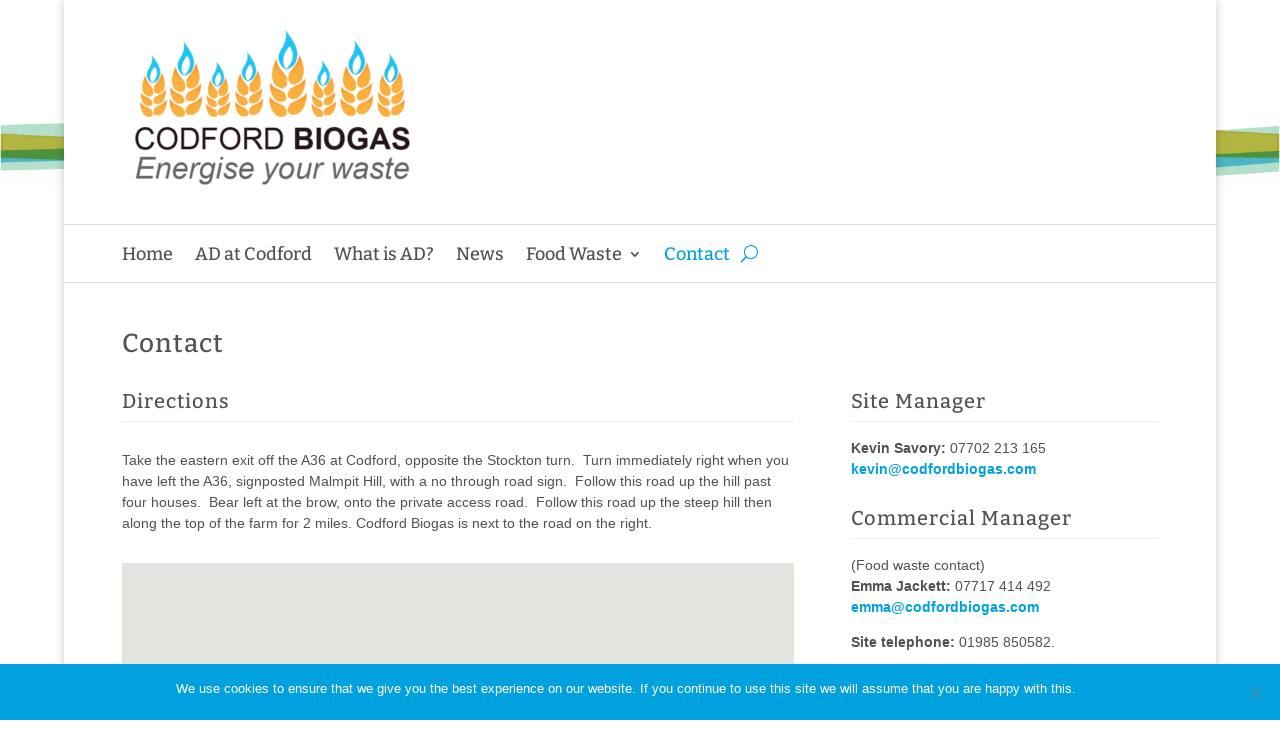

--- FILE ---
content_type: text/css
request_url: https://codfordbiogas.co.uk/wp-content/et-cache/80/et-core-unified-80.min.css?ver=1747990876
body_size: 95
content:
#page-container{-webkit-box-shadow:0px 0px 20px 0px rgba(0,0,0,0.3);-moz-box-shadow:0px 0px 20px 0px rgba(0,0,0,0.3);box-shadow:0px 0px 20px 0px rgba(0,0,0,0.3)}.et_fixed_nav.et_show_nav #page-container,.et_non_fixed_nav.et_transparent_nav.et_show_nav #page-container{padding-top:0}#menu-main-navigation li a:hover{color:#00a1de!important;background-color:#ffffff!important}.food-waste-sidebar-menu{padding-right:0}ul#menu-food-waste-pages li{border-bottom:1px solid #dddddd}.food-waste-sidebar-menu li.current-menu-item a{color:#00a1de}.main-menu-foot ul.sub-menu{display:none}.main-menu-foot ul li{padding:0.5rem 0.5rem 0.5rem 0rem;border-bottom:1px solid #676767}.main-menu-foot ul li a:before{content:">  ";font-weight:bold;color:#bebebe}.main-menu-foot ul li a:hover{color:#fff!important}.footer-container span.et_pb_contact_captcha_question{color:#bebebe!important}.footer-container form input:focus,.footer-container form textarea:focus{color:#fff}body.custom-background{background-size:contain}@media (min-width:981px) and (max-width:1100px){#top-menu li a{font-size:12px}}

--- FILE ---
content_type: text/css
request_url: https://codfordbiogas.co.uk/wp-content/et-cache/80/et-core-unified-tb-190-tb-211-deferred-80.min.css?ver=1747990876
body_size: 306
content:
.et_pb_section_0_tb_footer{border-top-width:12px;border-top-color:#5f5f5f}.et_pb_section_0_tb_footer.et_pb_section{background-color:#393939!important}.et_pb_sidebar_0_tb_footer.et_pb_widget_area,.et_pb_sidebar_0_tb_footer.et_pb_widget_area li,.et_pb_sidebar_0_tb_footer.et_pb_widget_area li:before,.et_pb_sidebar_0_tb_footer.et_pb_widget_area a,.et_pb_text_1_tb_footer.et_pb_text,.et_pb_text_0_tb_footer.et_pb_text{color:#878787!important}.et_pb_text_0_tb_footer h2,.et_pb_text_0_tb_footer h3,.et_pb_text_0_tb_footer h1,.et_pb_contact_form_0_tb_footer.et_pb_contact_form_container h1,.et_pb_contact_form_0_tb_footer.et_pb_contact_form_container h2.et_pb_contact_main_title,.et_pb_contact_form_0_tb_footer.et_pb_contact_form_container h3.et_pb_contact_main_title,.et_pb_contact_form_0_tb_footer.et_pb_contact_form_container h4.et_pb_contact_main_title,.et_pb_contact_form_0_tb_footer.et_pb_contact_form_container h5.et_pb_contact_main_title,.et_pb_contact_form_0_tb_footer.et_pb_contact_form_container h6.et_pb_contact_main_title{color:#bebebe!important}.et_pb_sidebar_0_tb_footer.et_pb_widget_area h3:first-of-type,.et_pb_sidebar_0_tb_footer.et_pb_widget_area h4:first-of-type,.et_pb_sidebar_0_tb_footer.et_pb_widget_area h5:first-of-type,.et_pb_sidebar_0_tb_footer.et_pb_widget_area h6:first-of-type,.et_pb_sidebar_0_tb_footer.et_pb_widget_area h2:first-of-type,.et_pb_sidebar_0_tb_footer.et_pb_widget_area h1:first-of-type,.et_pb_sidebar_0_tb_footer.et_pb_widget_area .widget-title,.et_pb_sidebar_0_tb_footer.et_pb_widget_area .widgettitle{font-size:18px;color:#bebebe!important}.et_pb_contact_form_0_tb_footer.et_pb_contact_form_container .input,.et_pb_contact_form_0_tb_footer.et_pb_contact_form_container .input::placeholder,.et_pb_contact_form_0_tb_footer.et_pb_contact_form_container .input[type=checkbox]+label,.et_pb_contact_form_0_tb_footer.et_pb_contact_form_container .input[type=radio]+label{line-height:1.1em}.et_pb_contact_form_0_tb_footer.et_pb_contact_form_container .input::-webkit-input-placeholder{line-height:1.1em}.et_pb_contact_form_0_tb_footer.et_pb_contact_form_container .input::-moz-placeholder{line-height:1.1em}.et_pb_contact_form_0_tb_footer.et_pb_contact_form_container .input:-ms-input-placeholder{line-height:1.1em}.et_pb_contact_form_0_tb_footer.et_pb_contact_form_container .input,.et_pb_contact_form_0_tb_footer.et_pb_contact_form_container .input[type="checkbox"]+label i,.et_pb_contact_form_0_tb_footer.et_pb_contact_form_container .input[type="radio"]+label i{border-radius:5px 5px 5px 5px;overflow:hidden;border-width:1px;border-color:#222}body #page-container .et_pb_section .et_pb_contact_form_0_tb_footer.et_pb_contact_form_container.et_pb_module .et_pb_button{color:#878787!important;border-width:0px!important;border-color:rgba(0,0,0,0);border-radius:4px;font-size:15px;background-color:#222222!important}body #page-container .et_pb_section .et_pb_contact_form_0_tb_footer.et_pb_contact_form_container.et_pb_module .et_pb_button,body #page-container .et_pb_section .et_pb_contact_form_0_tb_footer.et_pb_contact_form_container.et_pb_module .et_pb_button:hover{padding:0.3em 1em!important}body #page-container .et_pb_section .et_pb_contact_form_0_tb_footer.et_pb_contact_form_container.et_pb_module .et_pb_button:before,body #page-container .et_pb_section .et_pb_contact_form_0_tb_footer.et_pb_contact_form_container.et_pb_module .et_pb_button:after{display:none!important}.et_pb_contact_form_0_tb_footer .input,.et_pb_contact_form_0_tb_footer .input[type="checkbox"]+label i,.et_pb_contact_form_0_tb_footer .input[type="radio"]+label i{background-color:#434343}.et_pb_contact_form_0_tb_footer .input,.et_pb_contact_form_0_tb_footer .input[type="checkbox"]+label,.et_pb_contact_form_0_tb_footer .input[type="radio"]+label,.et_pb_contact_form_0_tb_footer .input[type="checkbox"]:checked+label i:before,.et_pb_contact_form_0_tb_footer .input::placeholder{color:#878787}.et_pb_contact_form_0_tb_footer .input::-webkit-input-placeholder{color:#878787}.et_pb_contact_form_0_tb_footer .input::-moz-placeholder{color:#878787}.et_pb_contact_form_0_tb_footer .input::-ms-input-placeholder{color:#878787}.et_pb_contact_form_0_tb_footer .et_pb_contact_submit{box-shadow:0px 2px 18px 0px rgba(0,0,0,0.3)}.et_pb_contact_form_0_tb_footer .input[type="radio"]:checked+label i:before{background-color:#878787}.et_pb_section_1_tb_footer.et_pb_section{background-color:#222222!important}@media only screen and (max-width:980px){.et_pb_section_0_tb_footer{border-top-width:12px;border-top-color:#5f5f5f}}@media only screen and (max-width:767px){.et_pb_section_0_tb_footer{border-top-width:12px;border-top-color:#5f5f5f}}